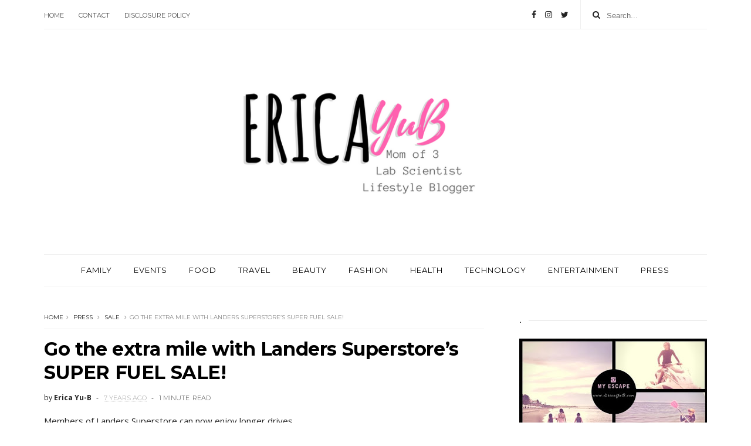

--- FILE ---
content_type: text/html; charset=utf-8
request_url: https://www.google.com/recaptcha/api2/aframe
body_size: 267
content:
<!DOCTYPE HTML><html><head><meta http-equiv="content-type" content="text/html; charset=UTF-8"></head><body><script nonce="IhUVijXyMshgv_PQ7zYRog">/** Anti-fraud and anti-abuse applications only. See google.com/recaptcha */ try{var clients={'sodar':'https://pagead2.googlesyndication.com/pagead/sodar?'};window.addEventListener("message",function(a){try{if(a.source===window.parent){var b=JSON.parse(a.data);var c=clients[b['id']];if(c){var d=document.createElement('img');d.src=c+b['params']+'&rc='+(localStorage.getItem("rc::a")?sessionStorage.getItem("rc::b"):"");window.document.body.appendChild(d);sessionStorage.setItem("rc::e",parseInt(sessionStorage.getItem("rc::e")||0)+1);localStorage.setItem("rc::h",'1768785969689');}}}catch(b){}});window.parent.postMessage("_grecaptcha_ready", "*");}catch(b){}</script></body></html>

--- FILE ---
content_type: text/javascript; charset=UTF-8
request_url: https://www.ericayub.com/feeds/posts/default/-/SALE?alt=json-in-script&max-results=3&callback=jQuery111001273470225765867_1768785965365&_=1768785965366
body_size: 17662
content:
// API callback
jQuery111001273470225765867_1768785965365({"version":"1.0","encoding":"UTF-8","feed":{"xmlns":"http://www.w3.org/2005/Atom","xmlns$openSearch":"http://a9.com/-/spec/opensearchrss/1.0/","xmlns$blogger":"http://schemas.google.com/blogger/2008","xmlns$georss":"http://www.georss.org/georss","xmlns$gd":"http://schemas.google.com/g/2005","xmlns$thr":"http://purl.org/syndication/thread/1.0","id":{"$t":"tag:blogger.com,1999:blog-192760178339358973"},"updated":{"$t":"2026-01-18T16:38:05.230+08:00"},"category":[{"term":"Press"},{"term":"technology"},{"term":"food"},{"term":"events"},{"term":"entertainment"},{"term":"health"},{"term":"event"},{"term":"travel"},{"term":"SM"},{"term":"Shopee"},{"term":"arts and culture"},{"term":"Beauty"},{"term":"press release"},{"term":"family"},{"term":"Fashion"},{"term":"HONOR"},{"term":"Jollibee"},{"term":"beauty and fashion"},{"term":"SAMSUNG"},{"term":"PLDT"},{"term":"kids"},{"term":"movies"},{"term":"realme"},{"term":"Acer"},{"term":"TCL"},{"term":"TikTok"},{"term":"VIVO"},{"term":"Christmas"},{"term":"uniqlo"},{"term":"watsons"},{"term":"PLDT Home"},{"term":"BEKO"},{"term":"Goldilocks"},{"term":"Home Credit"},{"term":"Movie"},{"term":"Tecno"},{"term":"Solaire"},{"term":"Maya"},{"term":"Oppo"},{"term":"Ajinomoto"},{"term":"healthy"},{"term":"RICHMONDE HOTEL"},{"term":"Metrobank"},{"term":"F1 Hotel Manila"},{"term":"Huawei"},{"term":"Lazada"},{"term":"foodpanda"},{"term":"contest"},{"term":"Mother's Day"},{"term":"BDO"},{"term":"Valentines Day"},{"term":"Union Bank"},{"term":"Gcash"},{"term":"Puregold"},{"term":"CoViD19"},{"term":"HOOQ"},{"term":"Lionsgate"},{"term":"Disney"},{"term":"Halloween"},{"term":"airasia"},{"term":"promo"},{"term":"Red Ribbon"},{"term":"AIA"},{"term":"HOTEL"},{"term":"Philam Life"},{"term":"Robinsons"},{"term":"URC"},{"term":"Xtreme"},{"term":"Araneta Center"},{"term":"GRAB"},{"term":"Watsons ph"},{"term":"Education"},{"term":"Filipino food"},{"term":"Health Solutions"},{"term":"LG"},{"term":"RLC"},{"term":"Robinsons Supermarket"},{"term":"Bria Homes"},{"term":"Big Bad Wolf"},{"term":"Coffee"},{"term":"TechLife"},{"term":"advocacy"},{"term":"Ever Bilena"},{"term":"Herbalife Nutrition"},{"term":"Logitech"},{"term":"Shoes"},{"term":"Eastwood Richmonde Hotel"},{"term":"Father's Day"},{"term":"Lalamove"},{"term":"MIDEA"},{"term":"Philam"},{"term":"SALE"},{"term":"Taiwan Excellence"},{"term":"school"},{"term":"AXA"},{"term":"Century Tuna"},{"term":"Enchanted Kingdom"},{"term":"Globe"},{"term":"Ice cream"},{"term":"Mang Inasal"},{"term":"Mom"},{"term":"Novuhair"},{"term":"PRU LIFE UK"},{"term":"Red Bull"},{"term":"solane"},{"term":"sports"},{"term":"Book"},{"term":"Sante"},{"term":"Visa"},{"term":"Baskin Robbins"},{"term":"Cake"},{"term":"Campaign"},{"term":"Cardinal Santos"},{"term":"IKEA"},{"term":"Kojie-San"},{"term":"SM Masinag"},{"term":"Staycation"},{"term":"Toys"},{"term":"Chowking"},{"term":"J\u0026T"},{"term":"Marites Allen"},{"term":"Uratex"},{"term":"WeTV"},{"term":"show"},{"term":"APP"},{"term":"AVIDA"},{"term":"Alfamart"},{"term":"COnverse"},{"term":"Easter"},{"term":"Fun Ranch"},{"term":"Google"},{"term":"Lark"},{"term":"PalawanPay"},{"term":"Royce Hotel And Casino"},{"term":"Skin"},{"term":"Summer"},{"term":"restaurant"},{"term":"BTS"},{"term":"Careline"},{"term":"Diana Stalder"},{"term":"Feng Shui"},{"term":"Jobstreet"},{"term":"Lenovo"},{"term":"Mekeni"},{"term":"Mobile"},{"term":"PUMA"},{"term":"Predator"},{"term":"TOSHIBA"},{"term":"Viu"},{"term":"Wellness"},{"term":"Yummy"},{"term":"books"},{"term":"home and living"},{"term":"kids entertainment"},{"term":"mWell"},{"term":"recipes"},{"term":"tech"},{"term":"Awards"},{"term":"Ballet"},{"term":"Ballet Manila"},{"term":"Cartoon Network"},{"term":"Coca-Cola"},{"term":"GMA"},{"term":"GSK"},{"term":"Greenwich"},{"term":"Hair"},{"term":"Hurom"},{"term":"I love wellness"},{"term":"Jeunesse Anion"},{"term":"MCDO"},{"term":"MEGA sardines"},{"term":"Madiskarte Moms Ph"},{"term":"Marian Rivera"},{"term":"Medicard"},{"term":"PLDT HOME\nMadiskarte Moms"},{"term":"PSBank"},{"term":"Pizza Hut"},{"term":"SM Malls"},{"term":"TV"},{"term":"7-Eleven"},{"term":"Amaia"},{"term":"Calpol"},{"term":"Dishes"},{"term":"Insurance"},{"term":"JAPAN"},{"term":"Juices"},{"term":"Kathryn Bernardo"},{"term":"LAC"},{"term":"MOBILE APP"},{"term":"Milk"},{"term":"NutriAsia"},{"term":"P\u0026G"},{"term":"Pizza"},{"term":"Play"},{"term":"Readers Digest"},{"term":"Robinsons Department Store"},{"term":"Security Bank"},{"term":"Series"},{"term":"Toy Kingdom"},{"term":"Villa Del Conte"},{"term":"Women"},{"term":"YouTube"},{"term":"lysol"},{"term":"Alden Richards"},{"term":"Awardees"},{"term":"Ayala Mall"},{"term":"BIG SALE"},{"term":"BREVILLE"},{"term":"Bingo Plus"},{"term":"Brisitsh School Manila"},{"term":"Car"},{"term":"Cellphone"},{"term":"Converse Philippines"},{"term":"Drinks"},{"term":"Easter Events"},{"term":"Edamama"},{"term":"Essilor"},{"term":"Food festival"},{"term":"Greenhills"},{"term":"Halloween costume"},{"term":"Juicer"},{"term":"Lactum 3+"},{"term":"Nadine Lustre"},{"term":"Oishi"},{"term":"Okada"},{"term":"Piolo Pascual"},{"term":"REX"},{"term":"SB19"},{"term":"SKin Care"},{"term":"SM City Masinag"},{"term":"Schools"},{"term":"Shell"},{"term":"Smart"},{"term":"TV show"},{"term":"blogger mail"},{"term":"brittany"},{"term":"iFlix"},{"term":"juicing"},{"term":"7-Eeleven"},{"term":"Alex Gonzaga"},{"term":"Avon"},{"term":"Baby"},{"term":"Breeze"},{"term":"Cartoons"},{"term":"Casio"},{"term":"Cebuana Lhuillier"},{"term":"Chocolates"},{"term":"Citi"},{"term":"Devant"},{"term":"Electrolux"},{"term":"Fast Food"},{"term":"Filipino"},{"term":"Halloween party"},{"term":"Healing"},{"term":"Healthy skin"},{"term":"Hisense"},{"term":"Honda"},{"term":"Igloo"},{"term":"Kenny Rogers"},{"term":"Korean"},{"term":"Licealiz"},{"term":"Luminisce"},{"term":"MCDO Philippines"},{"term":"Mapua"},{"term":"Mcdonald's"},{"term":"Miniso"},{"term":"Mocasa"},{"term":"New"},{"term":"PROMATE"},{"term":"PayMaya"},{"term":"Personal Collection"},{"term":"Politics"},{"term":"Prime Video"},{"term":"RCBC"},{"term":"Relex"},{"term":"SLOW JUICER"},{"term":"SM ACCESSORIES"},{"term":"SPOTIFY"},{"term":"Shopping"},{"term":"Sony"},{"term":"UNilever"},{"term":"VIvo V11"},{"term":"Vivo V5s"},{"term":"Xiaomi"},{"term":"drink"},{"term":"funrun"},{"term":"music"},{"term":"shows"},{"term":"Asus"},{"term":"BlueWater Day Spa"},{"term":"Cafe"},{"term":"Caltex"},{"term":"Century Superbods"},{"term":"Cetaphil"},{"term":"Chinese New Year"},{"term":"Colgate"},{"term":"Cook Magazine"},{"term":"Cream Silk"},{"term":"Crocs"},{"term":"DHL"},{"term":"DISCOUNTS"},{"term":"Dad"},{"term":"Daniel Padilla"},{"term":"Dogs"},{"term":"Doogee"},{"term":"Easter egg Hunt"},{"term":"Eye Wear"},{"term":"Family Fun"},{"term":"FedEx"},{"term":"Films"},{"term":"GShock"},{"term":"Getaway"},{"term":"Ginebra"},{"term":"Golden Haven"},{"term":"Great Taste"},{"term":"James Reid"},{"term":"Jollibee Kids Meal"},{"term":"Julie's Bakeshop"},{"term":"L.A.C"},{"term":"LBC"},{"term":"Levi's"},{"term":"Maine Mendoza"},{"term":"New Year"},{"term":"Omron"},{"term":"Palo Alto Networks"},{"term":"Pancake House"},{"term":"SALE ALERT"},{"term":"SM Cinema"},{"term":"SM City"},{"term":"SM Supermalls"},{"term":"Sarah Geronimo"},{"term":"Skincare"},{"term":"Skinwhite"},{"term":"Smartphones"},{"term":"SunLife"},{"term":"VIVO V5 Plus"},{"term":"Voting"},{"term":"Wellness Caravan"},{"term":"Wellness Festival"},{"term":"Win"},{"term":"medicine"},{"term":"snacks"},{"term":"wine"},{"term":"7-Election"},{"term":"BINI"},{"term":"BSM"},{"term":"BUM"},{"term":"Bags"},{"term":"Barbie"},{"term":"CITI Card"},{"term":"Challenge"},{"term":"Cleanser"},{"term":"Clorox"},{"term":"Close Up"},{"term":"Coke"},{"term":"Cook"},{"term":"DQ"},{"term":"Dairy Queen"},{"term":"Del Monte Foods"},{"term":"Doña Elena Olive Oil"},{"term":"Emirates"},{"term":"Erceflora"},{"term":"FREE"},{"term":"Feminine Wash"},{"term":"GAOC"},{"term":"Game"},{"term":"Gatorade"},{"term":"GrabTaxi"},{"term":"Grocery"},{"term":"Grohe"},{"term":"HP"},{"term":"Hair Care"},{"term":"Holyweek"},{"term":"Ipanema"},{"term":"JaDine"},{"term":"Jack'nJill"},{"term":"John LLoyd"},{"term":"Julie Anne San Jose"},{"term":"Kumu"},{"term":"Life Insurance"},{"term":"MR.DIY"},{"term":"Maxicare"},{"term":"McJim"},{"term":"Mega Prime"},{"term":"Mercato"},{"term":"Motorcycles"},{"term":"NBA"},{"term":"OISHIOWOW"},{"term":"Oishiph"},{"term":"Online shopping"},{"term":"Pets"},{"term":"Pluxee"},{"term":"Presidential Candidate"},{"term":"Promil"},{"term":"Route To Wellness"},{"term":"SM FASHION"},{"term":"TOYCON"},{"term":"TV5"},{"term":"TacoBell"},{"term":"Technomarine"},{"term":"Tenya"},{"term":"Toothpaste"},{"term":"UFC"},{"term":"babies"},{"term":"cinema"},{"term":"clothes"},{"term":"footwear"},{"term":"happee"},{"term":"jolly cow"},{"term":"parisian"},{"term":"students"},{"term":"television"},{"term":"trendy clothes"},{"term":"vitamins"},{"term":"vivo v9"},{"term":"yoboo"},{"term":"APOHs"},{"term":"Abbott"},{"term":"Aice"},{"term":"Airline"},{"term":"AlDub"},{"term":"Animals"},{"term":"Ascof Lagundi"},{"term":"Asvel"},{"term":"BPI"},{"term":"Baguio"},{"term":"Bank"},{"term":"Barbie Philippines"},{"term":"Bea Alonzo"},{"term":"Berocca"},{"term":"Birch Tree"},{"term":"Boracay"},{"term":"Bounty Fresh"},{"term":"Cake decorators"},{"term":"Canon"},{"term":"Celeteque"},{"term":"Child"},{"term":"Chuck Taylor"},{"term":"Cignal TV"},{"term":"Cobra"},{"term":"Competition"},{"term":"Conti's"},{"term":"Cook Magazine Holiday Bash"},{"term":"CordLife"},{"term":"Cranberry"},{"term":"DC Legends of Tomorrow"},{"term":"Eyes"},{"term":"FOOD FEST"},{"term":"FWD"},{"term":"Feet"},{"term":"Festival"},{"term":"Financial report"},{"term":"Flawless"},{"term":"Fruit"},{"term":"Fujifilm"},{"term":"GOYA"},{"term":"Gardenia"},{"term":"Get Go"},{"term":"Gift"},{"term":"Golden Fiesta"},{"term":"Hallmark"},{"term":"Hamilo Coast"},{"term":"Hello Glow"},{"term":"Home"},{"term":"Hygienix"},{"term":"Infinix"},{"term":"Iphone"},{"term":"Japanese"},{"term":"JuanHand"},{"term":"KathNiel"},{"term":"Kidzania Manila"},{"term":"Kim Chiu"},{"term":"King Sue"},{"term":"Knorr"},{"term":"Korean Makeup"},{"term":"Laundry"},{"term":"Lenten Season"},{"term":"Lifebuoy"},{"term":"Makeup"},{"term":"Malayan Colleges"},{"term":"Malls"},{"term":"Max's"},{"term":"Maxi-Peel"},{"term":"Maynilad"},{"term":"McCormick"},{"term":"Mentholatum LipCare"},{"term":"Meralco"},{"term":"Milo"},{"term":"Mind Museum"},{"term":"Miss Esthe"},{"term":"Miss Universe"},{"term":"Mobile Phones"},{"term":"Mommy Mundo"},{"term":"Montessori"},{"term":"Mother"},{"term":"MyPharma"},{"term":"NESTLE"},{"term":"Nips"},{"term":"Oktoberfest"},{"term":"Ortigas Malls"},{"term":"Outdoors"},{"term":"Panasonic"},{"term":"Party"},{"term":"Pepsi"},{"term":"Peri Peri"},{"term":"President"},{"term":"Product review"},{"term":"Rebisco"},{"term":"Recipe"},{"term":"Red Cross"},{"term":"Rhea Generics"},{"term":"Robinsons Selections"},{"term":"Rosy Peel"},{"term":"Royal Canin"},{"term":"SLEEP"},{"term":"SM Angono"},{"term":"SM Cares"},{"term":"Sandals"},{"term":"Sanitary pads"},{"term":"Seiko"},{"term":"Shakey's"},{"term":"Sharp"},{"term":"Singlife"},{"term":"Skechers"},{"term":"Sneakers"},{"term":"TALA"},{"term":"TNT"},{"term":"Taiwan"},{"term":"Taylor Swift"},{"term":"Trusted Brands 2016"},{"term":"Under Armor"},{"term":"Unilab"},{"term":"Universal Robina"},{"term":"Vehicles"},{"term":"Vista Land"},{"term":"Vitamin C"},{"term":"Vivo X21"},{"term":"Warner"},{"term":"WarnerTV"},{"term":"Whisper"},{"term":"Whitening"},{"term":"Winners"},{"term":"World Vision"},{"term":"Wow Fiesta"},{"term":"Zen Rooms"},{"term":"cooking"},{"term":"donuts"},{"term":"games"},{"term":"giveaway"},{"term":"meals"},{"term":"prizes"},{"term":"sun life"},{"term":"tour"},{"term":"washing machine"},{"term":"#ILikeQC"},{"term":"#QCBlogventure"},{"term":"#QCROCKS75"},{"term":"2016"},{"term":"ANGRY BIRDS"},{"term":"Adobo movement"},{"term":"Agora"},{"term":"Akaso"},{"term":"Alaska"},{"term":"Alaxan"},{"term":"Allianz"},{"term":"Althea"},{"term":"Althea Korea"},{"term":"American Idol"},{"term":"Angkas"},{"term":"Anlene"},{"term":"Anna and Elsa"},{"term":"Artists"},{"term":"Ascott"},{"term":"Azalea Boracay"},{"term":"BDJ"},{"term":"BGC"},{"term":"Bambu"},{"term":"BareNbliss"},{"term":"Baseus"},{"term":"Basketball"},{"term":"Batangas"},{"term":"BayView"},{"term":"Bayad"},{"term":"Being A MOm"},{"term":"Best Value Factory"},{"term":"Biogesic"},{"term":"Bo's Coffee"},{"term":"Book and Borders Cafe"},{"term":"Bookshelf PH"},{"term":"Brother Philippines"},{"term":"Burger"},{"term":"Burger McDo"},{"term":"BurgerKing"},{"term":"CHICKEN"},{"term":"CITI Credit Card"},{"term":"CUPDATES"},{"term":"Calbee"},{"term":"Camera"},{"term":"Canva"},{"term":"Carlos Yulo"},{"term":"Carmudi"},{"term":"Carousell"},{"term":"Cartoon"},{"term":"Cebu Pacific"},{"term":"Celebrities"},{"term":"Cerelac"},{"term":"Cervical Cancer"},{"term":"Cheese"},{"term":"Cherry Mobile"},{"term":"ChinaBank"},{"term":"Coffee Lab"},{"term":"Cohen"},{"term":"Conlins"},{"term":"Conlins Coffee"},{"term":"Cream-O"},{"term":"Credit Card"},{"term":"Crizal Eyezen"},{"term":"Cupcakes"},{"term":"DC"},{"term":"DENGUE"},{"term":"DIsaster"},{"term":"DOVE"},{"term":"Dalandan"},{"term":"Decathlon"},{"term":"Defensil"},{"term":"Destination"},{"term":"Digiplus"},{"term":"Digital Walker"},{"term":"Disney On Ice"},{"term":"Disney show"},{"term":"Domex"},{"term":"Domino's"},{"term":"Drama"},{"term":"Emborg"},{"term":"Estancia"},{"term":"FEU"},{"term":"FOODTRIP"},{"term":"FOREVER 21"},{"term":"FREE TRAVEL"},{"term":"Facial"},{"term":"Feminine"},{"term":"Fort"},{"term":"Frozen"},{"term":"Fruits"},{"term":"Fusion"},{"term":"Fuwa Fuwa"},{"term":"GEN"},{"term":"GIORDANO"},{"term":"Garnier"},{"term":"Gas"},{"term":"Generika"},{"term":"Gifts"},{"term":"Great Image"},{"term":"Grendha"},{"term":"Gringo Honasan"},{"term":"Guess"},{"term":"Guinness"},{"term":"HANGOUT"},{"term":"HAPPY MEAL"},{"term":"HOOQ HANGOUTS"},{"term":"HOPE CHRISTIAN HIGH SCHOOL"},{"term":"HelloKitty"},{"term":"Herbal Essences"},{"term":"HonestBee"},{"term":"Hotel SOGO"},{"term":"Housing"},{"term":"Hyun Bin"},{"term":"Indoor Play"},{"term":"Instax"},{"term":"Island Cove and Leisure Park"},{"term":"Jeans"},{"term":"Jericho Rosales"},{"term":"Jolly Heart Mate"},{"term":"Jump Yard"},{"term":"Jump Yard Ph"},{"term":"Kidzania"},{"term":"Korea"},{"term":"Korean Pizza"},{"term":"Krispy Kreme"},{"term":"Labubu"},{"term":"Landers"},{"term":"Laptop"},{"term":"LazerMaxx"},{"term":"Lee MIn Ho"},{"term":"Leni Robredo"},{"term":"Lily's"},{"term":"Liza Soberano"},{"term":"Locally"},{"term":"Lotion"},{"term":"Lumina"},{"term":"MMFF"},{"term":"Maggi"},{"term":"Make Your Summer"},{"term":"Manulife"},{"term":"Marawi"},{"term":"March"},{"term":"Massage"},{"term":"MasterCard"},{"term":"Max's Restaurant"},{"term":"May"},{"term":"Megamall"},{"term":"Men's"},{"term":"Men's Fashion"},{"term":"Mentos"},{"term":"Mighty Mom"},{"term":"Mike Enriquez"},{"term":"Mister Donut"},{"term":"Motherhood"},{"term":"Mountain Dew"},{"term":"Mr Hat Gulaman"},{"term":"Mr Pizza"},{"term":"Museums"},{"term":"Myrtle Sarrosa"},{"term":"Napkin"},{"term":"Netflix"},{"term":"Nido"},{"term":"Nokia"},{"term":"Nutrition"},{"term":"OLAY"},{"term":"OhMyHome"},{"term":"Oishisnacktacular2016"},{"term":"Online Game"},{"term":"Oral B"},{"term":"PAL"},{"term":"PIA WURTZBACH"},{"term":"Pampers"},{"term":"Pantene"},{"term":"Paymongo"},{"term":"Phoenix"},{"term":"Physiogel"},{"term":"Piattos"},{"term":"Pine-Sol"},{"term":"Pinoy and Proud"},{"term":"Place"},{"term":"Pocky"},{"term":"Popeyes"},{"term":"Priva"},{"term":"Quaker Oats"},{"term":"Quezon City"},{"term":"Quipper"},{"term":"Racks"},{"term":"Rapoo"},{"term":"Real Me"},{"term":"Review"},{"term":"Ride"},{"term":"Rider"},{"term":"Run"},{"term":"SEA GAMES"},{"term":"SKG"},{"term":"SM Beauty"},{"term":"SM CEnter ANgono"},{"term":"SM Woman"},{"term":"SONGs"},{"term":"Safeguard"},{"term":"Salon"},{"term":"Santa Claus"},{"term":"Shopwise"},{"term":"Singapore"},{"term":"Smart Steps"},{"term":"Soap"},{"term":"Spa"},{"term":"Stephen Curry"},{"term":"Summer Events"},{"term":"Super8"},{"term":"Superbods"},{"term":"Supergirl"},{"term":"Surplus"},{"term":"SvelT’i"},{"term":"Swimming Pool"},{"term":"Switch and Save"},{"term":"Tagaytay"},{"term":"Tang"},{"term":"The Bistro Group"},{"term":"The Daily Beans"},{"term":"Theater"},{"term":"Toby's"},{"term":"Tokyo Tokyo"},{"term":"Toni Gonzaga"},{"term":"Toonami"},{"term":"Turner"},{"term":"UAAP"},{"term":"UGreen"},{"term":"Unicef"},{"term":"University"},{"term":"VIA VENETTO"},{"term":"Vacation"},{"term":"Vegetables"},{"term":"Ventura Foods"},{"term":"Viber"},{"term":"Vicks"},{"term":"Video"},{"term":"VinFast"},{"term":"Virtus"},{"term":"VivoX21"},{"term":"Voltme"},{"term":"WISH 1075"},{"term":"Weddings"},{"term":"Women's Month"},{"term":"World Citi Med"},{"term":"Yo-Kai Watch"},{"term":"asthma"},{"term":"bakeshop"},{"term":"baking"},{"term":"beach"},{"term":"bed"},{"term":"book launching"},{"term":"cause"},{"term":"celebration"},{"term":"clothing"},{"term":"coffee Shop"},{"term":"college"},{"term":"election"},{"term":"expert mom"},{"term":"fun"},{"term":"gadgets"},{"term":"history"},{"term":"iStudio PH"},{"term":"lenten"},{"term":"medication"},{"term":"milktea"},{"term":"oral health"},{"term":"pH Care"},{"term":"sm store"},{"term":"transportation"},{"term":"vaccine"},{"term":"#BestBeginsNow"},{"term":"#ConversePHx65MissUniverse"},{"term":"#ConversePHxConsProLeather"},{"term":"#QC75"},{"term":"#QuezonCity"},{"term":"10.10"},{"term":"1Export"},{"term":"2015"},{"term":"2018"},{"term":"50 Shades"},{"term":"80 QUEENS"},{"term":"AQUARIA WATER PARK"},{"term":"ASIA"},{"term":"ASIAN"},{"term":"AUB"},{"term":"AUB Credit Card"},{"term":"Action"},{"term":"Action Against Hunger"},{"term":"Actor"},{"term":"Actors"},{"term":"Actress"},{"term":"Adobo"},{"term":"Adult Play"},{"term":"Adventure Time Art fair"},{"term":"AeD"},{"term":"Aging"},{"term":"Airbnb"},{"term":"Alert"},{"term":"Allura"},{"term":"Amachan"},{"term":"Amazing Race"},{"term":"Amazon"},{"term":"Ambrolex"},{"term":"American Standard"},{"term":"Anne Curtis"},{"term":"Anniversary"},{"term":"Antipolo"},{"term":"Aoc"},{"term":"Apink"},{"term":"Apparel"},{"term":"Aquafina"},{"term":"Arrow"},{"term":"Asian Parent"},{"term":"Asian Secrets"},{"term":"Asthamlaya"},{"term":"Athena"},{"term":"Auction"},{"term":"Aukey"},{"term":"Australia"},{"term":"Autism"},{"term":"Auto loan"},{"term":"Avara"},{"term":"Avida Prime"},{"term":"Avida Towers"},{"term":"Axgon"},{"term":"BAKE"},{"term":"BAR"},{"term":"BATA"},{"term":"BBQ Chicken"},{"term":"BEST KARE_KARE"},{"term":"BESTOPOTATO"},{"term":"BEVI"},{"term":"BHS"},{"term":"BIGO"},{"term":"BIOESSENCE"},{"term":"BLK 513"},{"term":"BLOGCON"},{"term":"BPO"},{"term":"BT21"},{"term":"BUFFET"},{"term":"BWDS"},{"term":"Baby Food"},{"term":"Back Pains"},{"term":"Baker"},{"term":"Baking Tools"},{"term":"Banila"},{"term":"Banila Co."},{"term":"Bank. Freebies"},{"term":"Banking"},{"term":"Bare Essentials"},{"term":"Barley"},{"term":"Barlico"},{"term":"Bato"},{"term":"BayaniPay"},{"term":"BeWell"},{"term":"Beach Hut"},{"term":"Beautycon"},{"term":"Bebe Rexha"},{"term":"BeepBeep"},{"term":"Bellysima"},{"term":"Bench"},{"term":"Bern Baguio"},{"term":"Betadine Fresh BLiss"},{"term":"Beverage"},{"term":"Beware"},{"term":"Beyond The Box"},{"term":"Bicol"},{"term":"Bigo Live"},{"term":"BillEase"},{"term":"Bioessence Professional Product"},{"term":"Biotin"},{"term":"Birthday Caravan"},{"term":"Birthdays"},{"term":"Biscuit Run"},{"term":"BlackPink"},{"term":"Blue Water Day Spa"},{"term":"Blulane Hotel Manila"},{"term":"Body"},{"term":"Body Contour"},{"term":"BodyWash"},{"term":"Bonakid"},{"term":"Bonchon"},{"term":"Bonifacio High Street"},{"term":"Bosch"},{"term":"Bossjob"},{"term":"Bowling"},{"term":"Brankas"},{"term":"Breast Surgery"},{"term":"Brother"},{"term":"Brownies Unlimited"},{"term":"Buddy Run"},{"term":"Bumper to Bumper"},{"term":"Business"},{"term":"Butter Butler"},{"term":"C2"},{"term":"CC Cream"},{"term":"CHILL BAR"},{"term":"CHicekn MCMCMCDO"},{"term":"COCKTAILS"},{"term":"COOKWARE"},{"term":"COPD"},{"term":"CPR"},{"term":"Calamity"},{"term":"Calatagan"},{"term":"Calyxta"},{"term":"Canadian"},{"term":"Canola OIl"},{"term":"Cantonese"},{"term":"Captain Hero"},{"term":"Car Show"},{"term":"Cardiac Arrest"},{"term":"CareDivas"},{"term":"Cars"},{"term":"Catering"},{"term":"Catriona Gray"},{"term":"Cavite"},{"term":"Cazuela"},{"term":"Ceelin"},{"term":"Century Superbods Nation 2016"},{"term":"CermoBeautiful"},{"term":"Cheetos Quesadilla"},{"term":"Chicken Love"},{"term":"Chili's"},{"term":"Chinese cuisine"},{"term":"Chinese food"},{"term":"Chiropractic"},{"term":"Chocolate"},{"term":"Choi Garden"},{"term":"Chooey"},{"term":"Chot Reyes"},{"term":"ChristMasaya"},{"term":"Christian Bautista"},{"term":"Chupa Chups"},{"term":"Cinapanalo"},{"term":"Citadines"},{"term":"Classical"},{"term":"Clear"},{"term":"Cleene"},{"term":"Clinics"},{"term":"Clio"},{"term":"Cloud 9"},{"term":"Coach Pia"},{"term":"Cockroach"},{"term":"Cockroach-Bait"},{"term":"Coco Tea"},{"term":"Cocomelon"},{"term":"Coconut"},{"term":"Colds"},{"term":"Coleen Garcia"},{"term":"Cologne"},{"term":"Colourette Cosmetics"},{"term":"Comedy"},{"term":"Concert"},{"term":"Conditioner"},{"term":"Condo"},{"term":"Contratubex"},{"term":"Converge"},{"term":"Converse Chuck Taylor All Star II Craft Leather"},{"term":"Converse x Inquirer Face-Off OOTD 2017"},{"term":"Corporation"},{"term":"Costa Coffee"},{"term":"Cough"},{"term":"Country Bankers"},{"term":"Courageous Caitie"},{"term":"Cream Silk Transformations"},{"term":"CreamOFlixFest"},{"term":"Creamsilk"},{"term":"Creba"},{"term":"Culinary"},{"term":"Céleteque Dermo"},{"term":"D'Originals"},{"term":"D5 Studio"},{"term":"DOVE Deo"},{"term":"DOVE Go Shave"},{"term":"DOnate"},{"term":"DTI"},{"term":"Danarra"},{"term":"Darigold"},{"term":"Decors"},{"term":"Dehydration"},{"term":"Denim"},{"term":"Dermatologist"},{"term":"Designs"},{"term":"Desktop"},{"term":"Destined To Be Yours"},{"term":"Detergent Soap"},{"term":"Dinner"},{"term":"Dino Play"},{"term":"Director's Club"},{"term":"Disney Channel"},{"term":"District Twenty One"},{"term":"Domex Philippines"},{"term":"Doublemint"},{"term":"Doughnuts"},{"term":"Down Trucker"},{"term":"Downy"},{"term":"Dunlopillo"},{"term":"Dunlopillo Philippines"},{"term":"ENERGEN"},{"term":"ENRIQUE GIL"},{"term":"EON"},{"term":"EQ"},{"term":"Earth Hour"},{"term":"EastWest"},{"term":"Eastwood"},{"term":"Eat"},{"term":"Eczema"},{"term":"Eden Cheese"},{"term":"Eggs"},{"term":"Ejercito"},{"term":"Eli Roth"},{"term":"Elica"},{"term":"Enchanteur Paris"},{"term":"Enervon"},{"term":"Entravision"},{"term":"Eureka"},{"term":"Exfoliant"},{"term":"Eye Mo"},{"term":"EyeMo"},{"term":"FINDING NEMO"},{"term":"FIglia"},{"term":"FM"},{"term":"FODDIE"},{"term":"FRIDAY BUFFET DINNER"},{"term":"FUCIDIN"},{"term":"Fandom"},{"term":"Festive"},{"term":"Fifa"},{"term":"Fila"},{"term":"Filinvest"},{"term":"Filipina"},{"term":"Filipinos"},{"term":"Finn"},{"term":"FireFly"},{"term":"First Post"},{"term":"Fishermall"},{"term":"Fit \u0026 Fun"},{"term":"Flatiron"},{"term":"Flourish Pilipinas 3"},{"term":"Flying trapeze"},{"term":"Food Review"},{"term":"Food Truck"},{"term":"Foot"},{"term":"Four Hand Massage"},{"term":"Fragrance"},{"term":"Franchisees"},{"term":"Franzia"},{"term":"Frappuccino"},{"term":"Freebies"},{"term":"French Fries"},{"term":"Fresh Confidence"},{"term":"Freshtival"},{"term":"Fried Chicken"},{"term":"Fruitas"},{"term":"GERPHIL FLORES"},{"term":"GLADE"},{"term":"GNC"},{"term":"GRABJEEP"},{"term":"GRWM"},{"term":"GULP"},{"term":"GYNEPRO"},{"term":"Galinco"},{"term":"Garmin"},{"term":"Gary V"},{"term":"Gasoline"},{"term":"Gazini Ganados"},{"term":"Gelatofix"},{"term":"Gen s"},{"term":"Gerald Anderson"},{"term":"Gerry's"},{"term":"Gerry's Grill"},{"term":"Gift Packs"},{"term":"Gigacover"},{"term":"Gilas Pilipinas"},{"term":"Giulia"},{"term":"Glasses"},{"term":"Glico"},{"term":"Glutathione"},{"term":"Go Gizmo Fair"},{"term":"Gogo Xpress"},{"term":"Golden Globes"},{"term":"Goo Goo Dolls"},{"term":"GoodDay"},{"term":"GoodYear"},{"term":"Goodah"},{"term":"Gourdo's"},{"term":"GrabHeli"},{"term":"GrabMart"},{"term":"GrabShare"},{"term":"Green Inferno"},{"term":"Griffin's"},{"term":"Gringo"},{"term":"HBDMAXS"},{"term":"HBO GO"},{"term":"HOPE"},{"term":"HOTEL QUICKLY"},{"term":"HYPE"},{"term":"Hada Labo"},{"term":"Haier"},{"term":"Hair Color"},{"term":"Hair Philosophie by Jing Monis"},{"term":"Haiyan"},{"term":"HapPINAS"},{"term":"Hapee"},{"term":"Happy Birthday HOOQ"},{"term":"Harry Potter"},{"term":"Havas"},{"term":"Healthy Options"},{"term":"Hear attack"},{"term":"Heart"},{"term":"Heart Evangelista"},{"term":"Heaven Paralejo"},{"term":"Helicopter"},{"term":"Helix-D"},{"term":"Helo LX"},{"term":"Help"},{"term":"Herbal Essence"},{"term":"Heritage Walk"},{"term":"High score"},{"term":"Hizon's"},{"term":"Holiday"},{"term":"Holiday Bash"},{"term":"Honda ph"},{"term":"Honey"},{"term":"Hooq Time Anytime"},{"term":"Hotspot"},{"term":"HoyoFest"},{"term":"Hyundai Home"},{"term":"ICDC"},{"term":"IELTS"},{"term":"ILoveBHS"},{"term":"IMAX"},{"term":"IVE"},{"term":"Ian Veneracion"},{"term":"Independence Day"},{"term":"Indie Films"},{"term":"Intellicare"},{"term":"Intimate wash"},{"term":"IonAir"},{"term":"Ipanema With Starck"},{"term":"Isaribi"},{"term":"Iskaparate"},{"term":"Ivan Man Dy"},{"term":"J.CO"},{"term":"JODI STA MARIA"},{"term":"JOLLY SPAGHETTI"},{"term":"JOY"},{"term":"JULY"},{"term":"Jack TV"},{"term":"Jacket"},{"term":"Jackie Chan"},{"term":"Jake"},{"term":"January"},{"term":"Jergens"},{"term":"Johnsons"},{"term":"Jollitown"},{"term":"JoshLia"},{"term":"Joshua Garcia"},{"term":"Justine Bieber"},{"term":"KARE_KARE"},{"term":"KIX"},{"term":"KWELL"},{"term":"Kakao Talk"},{"term":"Kano Luvs Pinay"},{"term":"Kapuso"},{"term":"Ken Chan"},{"term":"Keto"},{"term":"Kevler"},{"term":"Kidzania. Kids"},{"term":"Kim Jones"},{"term":"Kim King's Kitchen"},{"term":"Kim Seon-Ho"},{"term":"Kingsford Hotel Manila"},{"term":"Klook"},{"term":"Kohl Industries"},{"term":"KungFu Panda3"},{"term":"LAS VEGAS"},{"term":"LAY's"},{"term":"LEGO"},{"term":"LIFEWEAR"},{"term":"LIST"},{"term":"LOVE SONGS"},{"term":"LOve"},{"term":"LRA"},{"term":"LTO"},{"term":"LUX"},{"term":"Laifen"},{"term":"Laneige"},{"term":"Langka"},{"term":"Langnese"},{"term":"Langnese Honey"},{"term":"Laser Tag"},{"term":"Laser Tag Arena"},{"term":"Launching"},{"term":"Lawin. Typhoon"},{"term":"Lawson"},{"term":"Leisure Wear"},{"term":"Les Miserables"},{"term":"Lethal Weapon"},{"term":"Life"},{"term":"Linen"},{"term":"Lion Guard"},{"term":"Lion King"},{"term":"Lipstick"},{"term":"Loan"},{"term":"Locad"},{"term":"Lodging"},{"term":"Loreal"},{"term":"Lush"},{"term":"Lutong Nanay"},{"term":"MASFLEX"},{"term":"MATSTONE"},{"term":"MMK"},{"term":"MOM Bod"},{"term":"MOSP"},{"term":"MPBL"},{"term":"MTV"},{"term":"MTV Music Evolution Manila 2016"},{"term":"Macao Imperial Tea"},{"term":"Mad Dogs"},{"term":"Magic"},{"term":"Magic Crackers"},{"term":"Magnolia"},{"term":"Makati Meditation"},{"term":"Make Good CHoices"},{"term":"Make Me Blush"},{"term":"Makuku"},{"term":"Mangosteen"},{"term":"Manuel Quezon"},{"term":"Market Basket Alabang"},{"term":"Massages"},{"term":"Maternity"},{"term":"Maxime"},{"term":"MayMay"},{"term":"Maybelline"},{"term":"McAsia Mart"},{"term":"McLisse"},{"term":"Mckinley Hill"},{"term":"Mead Johnson"},{"term":"Meditation"},{"term":"Meet and Greet"},{"term":"Megan"},{"term":"Megaworld"},{"term":"Mercury Drug"},{"term":"Mestiza"},{"term":"Metamucil"},{"term":"Meteor garden"},{"term":"MetroMart"},{"term":"Mia Maison"},{"term":"Midas Hotel And Casino"},{"term":"Minions"},{"term":"Ministop"},{"term":"Minola"},{"term":"Mobile Internet"},{"term":"Modern Shang"},{"term":"Mom and Baby Expo 2017"},{"term":"Monet \u0026 Friends"},{"term":"Money Match"},{"term":"Morellato"},{"term":"Mother's Best"},{"term":"Move It"},{"term":"Musical"},{"term":"Must Haves"},{"term":"My Phone"},{"term":"My Pocket Doctor"},{"term":"My Pope PH"},{"term":"MyDiamond"},{"term":"NXLED"},{"term":"Nail Salon"},{"term":"Nail Spa"},{"term":"Nancy Lumen"},{"term":"National Cake Day"},{"term":"Natucair"},{"term":"Natureland"},{"term":"Neozep"},{"term":"Nestea"},{"term":"New Balance"},{"term":"NewJeans"},{"term":"Newseum"},{"term":"Nido 3+"},{"term":"Nikki Gil"},{"term":"Nippon Paint"},{"term":"Nissin"},{"term":"Nivea"},{"term":"Noodles"},{"term":"North"},{"term":"Nova"},{"term":"NuEssence"},{"term":"Nutella"},{"term":"Nutri10Plus"},{"term":"OA Bloggers in Bicol"},{"term":"OCTOBER"},{"term":"OFW"},{"term":"OISHI Great Lakes"},{"term":"OPM"},{"term":"OPPO F3"},{"term":"ORLY"},{"term":"Oakley"},{"term":"Oakley Freedom Train"},{"term":"Oatside"},{"term":"Old Manila"},{"term":"Old Orchard"},{"term":"Olympics"},{"term":"One Star x Golf Le Fleur"},{"term":"One True Pair"},{"term":"OneCore"},{"term":"OnePlus"},{"term":"Online Car Registration"},{"term":"Open Chat"},{"term":"Orange Magazine TV"},{"term":"Otterbox"},{"term":"Ozone Therapy"},{"term":"PC Collection"},{"term":"PLDT HOME TVC"},{"term":"POP UP Store"},{"term":"PORKSAVOR"},{"term":"PRESS PLAY"},{"term":"Pampering"},{"term":"PandaMart"},{"term":"Paolo Avelino"},{"term":"Paracetamol"},{"term":"Parade"},{"term":"Paris Baguette"},{"term":"Pasko"},{"term":"Paul Immigrations Reviews"},{"term":"Pearl Coix"},{"term":"Pediasure"},{"term":"Perfume"},{"term":"Perla"},{"term":"Pet"},{"term":"PhilJets"},{"term":"Philippines"},{"term":"Philippines Property Awards"},{"term":"Philips"},{"term":"PickARoo"},{"term":"Pigeon"},{"term":"Pilmico"},{"term":"Pinasaya 2017"},{"term":"Pineapple"},{"term":"Pinoy"},{"term":"Pizza Party"},{"term":"Places"},{"term":"PlayCity"},{"term":"Pond's"},{"term":"Power Mac Center"},{"term":"Power Wives"},{"term":"Powerbanks"},{"term":"Preston"},{"term":"Prestone"},{"term":"Pride"},{"term":"Probibears"},{"term":"Product"},{"term":"Progress"},{"term":"Progress PreSchool Gold"},{"term":"Psyllium"},{"term":"Pyromusical"},{"term":"Qantas"},{"term":"Quezon Club"},{"term":"Quickfx"},{"term":"R.O.X"},{"term":"R2R"},{"term":"RED"},{"term":"RICHMONDE CAFE"},{"term":"ROXOUTDOORFESTIVAL2016"},{"term":"Rachelle Ann Go"},{"term":"Radio"},{"term":"Rauch Orange Juice"},{"term":"Ray-Ban"},{"term":"Read"},{"term":"Real Beauty"},{"term":"Real Green"},{"term":"Real Living"},{"term":"Reckitt"},{"term":"Recycling"},{"term":"Redoxon"},{"term":"Resort"},{"term":"Respokare"},{"term":"Restaurant Depot"},{"term":"Res|Toe|Run"},{"term":"Richard Yap"},{"term":"Royalty"},{"term":"Running"},{"term":"SERYE"},{"term":"SM CITY EAST ORTIGAS"},{"term":"SM Cherry Antipolo"},{"term":"SM City Grand Central"},{"term":"SM Home"},{"term":"SM Little Stars"},{"term":"SM Marikina"},{"term":"SMAC"},{"term":"SMART C"},{"term":"SMDC"},{"term":"STARBUCKS"},{"term":"STARBUCKS PHILIPPINES"},{"term":"SUGA"},{"term":"SWITCH TEST"},{"term":"Samgyupsalamat"},{"term":"Sanofi"},{"term":"Sanrio"},{"term":"Scam"},{"term":"Scarvivor"},{"term":"Scholars"},{"term":"Science"},{"term":"Scrap booking"},{"term":"Scratchit"},{"term":"Seasoning Mix"},{"term":"Seattle's Best"},{"term":"Secosana"},{"term":"Secret Recipe"},{"term":"Segunda Mana"},{"term":"Selsun Blue"},{"term":"Sentosa"},{"term":"Sentro1771"},{"term":"September"},{"term":"Serenitea"},{"term":"Serin"},{"term":"Set Meals"},{"term":"Seventeen"},{"term":"Shampoo"},{"term":"Shooting skills"},{"term":"Shop"},{"term":"Shopkins"},{"term":"Sinigang"},{"term":"Sining Filipina"},{"term":"Siomai King"},{"term":"Slimming"},{"term":"Snacktacular"},{"term":"Sniff \u0026 Cuddle"},{"term":"Soaps"},{"term":"Sonrisa Farm"},{"term":"Southstar Drug"},{"term":"Spanish"},{"term":"Spatio"},{"term":"Speakers"},{"term":"Sprite"},{"term":"StarStruck"},{"term":"Stress"},{"term":"Studio Ghibli"},{"term":"Subway"},{"term":"Summer Camp"},{"term":"Sunsets"},{"term":"Superheroes"},{"term":"Sure Tayo"},{"term":"Survey"},{"term":"Swiss Miss"},{"term":"Switcher Surprise"},{"term":"T\u0026J Salon"},{"term":"TEFAL"},{"term":"TGP"},{"term":"Tabi Po"},{"term":"Taklub"},{"term":"Talk"},{"term":"Tasty"},{"term":"Teaching"},{"term":"Team Kramer"},{"term":"Team Sour Cream"},{"term":"Team Super Cheese"},{"term":"Telcos"},{"term":"Tesla"},{"term":"The Flash"},{"term":"The Medical City"},{"term":"The Perfect Pair"},{"term":"The Powerpuff Girls"},{"term":"Tobacco"},{"term":"Tobacco Heating Products"},{"term":"Toms"},{"term":"Top Draw"},{"term":"Top Nail Spa"},{"term":"Total"},{"term":"Total Health Solution"},{"term":"TouchPay"},{"term":"Tough Mama"},{"term":"Toughest Pinoy"},{"term":"Towels"},{"term":"Toy Story"},{"term":"Traditional Kim Chiu"},{"term":"Traffic"},{"term":"Travel Club"},{"term":"Trends"},{"term":"Trenta Guitara"},{"term":"True Stories"},{"term":"Tunay Serye"},{"term":"Tupperware"},{"term":"Tuscany"},{"term":"Tutuban"},{"term":"UP"},{"term":"US Potatoes Philippines"},{"term":"UTI"},{"term":"Ultimate Fandom Challenge"},{"term":"Umbra"},{"term":"Under Armour"},{"term":"Underarms"},{"term":"Unicare"},{"term":"Union Digital"},{"term":"Urbanize"},{"term":"VITA COCO"},{"term":"Vapour"},{"term":"Vaseline Petroleum Jelly"},{"term":"Via Mare"},{"term":"Vice President"},{"term":"Villarica"},{"term":"Viral"},{"term":"Virlix"},{"term":"Vivo V5 Lite"},{"term":"Vivo Y55s"},{"term":"Vivo Y81"},{"term":"W Express"},{"term":"WIFI"},{"term":"WalterMart"},{"term":"Watch"},{"term":"Water"},{"term":"Well-Being"},{"term":"Wellness Moms"},{"term":"Western Union"},{"term":"Wilkins"},{"term":"Winnie Harlow"},{"term":"World Toilet Day"},{"term":"XMEN"},{"term":"XMEN APOCALYPSE"},{"term":"YUMBASSADORS"},{"term":"Yabu"},{"term":"Yassi Pressman"},{"term":"Yellow Cab Pizza"},{"term":"Yilinker"},{"term":"Ylona Garcia"},{"term":"Yolanda"},{"term":"You Can You Will"},{"term":"You can be anything"},{"term":"ZALORA"},{"term":"ZED"},{"term":"ZUMBA"},{"term":"Zaxy"},{"term":"Zen Zest Asia"},{"term":"Zenfone"},{"term":"Zoll"},{"term":"activity"},{"term":"adobomall"},{"term":"adventure"},{"term":"alterbative"},{"term":"animation"},{"term":"artiart"},{"term":"bento"},{"term":"blk Cosmetics"},{"term":"bon AppeTea"},{"term":"bubba gump"},{"term":"cabin zero"},{"term":"caliburger"},{"term":"classrooms"},{"term":"coco martin"},{"term":"collectibles"},{"term":"dance"},{"term":"debit card"},{"term":"devices"},{"term":"doggie fun run"},{"term":"e-STUDIO 2303A"},{"term":"elecom"},{"term":"enfant"},{"term":"ente"},{"term":"entertainmen"},{"term":"entertainmet"},{"term":"eufy"},{"term":"feeding program"},{"term":"fiber"},{"term":"flats"},{"term":"food supplement"},{"term":"foodies"},{"term":"foundation"},{"term":"grabcar"},{"term":"hi 5"},{"term":"hottie"},{"term":"insomnia"},{"term":"interior design"},{"term":"intramuros"},{"term":"invites"},{"term":"itel"},{"term":"ketchup"},{"term":"loqi"},{"term":"media"},{"term":"milanos"},{"term":"ootd"},{"term":"organic"},{"term":"pH Care Naturals"},{"term":"package"},{"term":"pacsafe"},{"term":"pet express"},{"term":"pkg"},{"term":"pumps"},{"term":"race"},{"term":"refrigerator"},{"term":"rewards card"},{"term":"runner"},{"term":"sandwich"},{"term":"scents"},{"term":"sexy"},{"term":"store"},{"term":"thanksgiving Party"},{"term":"toothbrush"},{"term":"truTV"},{"term":"wedges"}],"title":{"type":"text","$t":"Erica YuB"},"subtitle":{"type":"html","$t":"Mom of 3 * Lab Scientist * Lifestyle Blogger"},"link":[{"rel":"http://schemas.google.com/g/2005#feed","type":"application/atom+xml","href":"https:\/\/www.ericayub.com\/feeds\/posts\/default"},{"rel":"self","type":"application/atom+xml","href":"https:\/\/www.blogger.com\/feeds\/192760178339358973\/posts\/default\/-\/SALE?alt=json-in-script\u0026max-results=3"},{"rel":"alternate","type":"text/html","href":"https:\/\/www.ericayub.com\/search\/label\/SALE"},{"rel":"hub","href":"http://pubsubhubbub.appspot.com/"},{"rel":"next","type":"application/atom+xml","href":"https:\/\/www.blogger.com\/feeds\/192760178339358973\/posts\/default\/-\/SALE\/-\/SALE?alt=json-in-script\u0026start-index=4\u0026max-results=3"}],"author":[{"name":{"$t":"Unknown"},"email":{"$t":"noreply@blogger.com"},"gd$image":{"rel":"http://schemas.google.com/g/2005#thumbnail","width":"16","height":"16","src":"https:\/\/img1.blogblog.com\/img\/b16-rounded.gif"}}],"generator":{"version":"7.00","uri":"http://www.blogger.com","$t":"Blogger"},"openSearch$totalResults":{"$t":"16"},"openSearch$startIndex":{"$t":"1"},"openSearch$itemsPerPage":{"$t":"3"},"entry":[{"id":{"$t":"tag:blogger.com,1999:blog-192760178339358973.post-6163481401326156269"},"published":{"$t":"2025-01-03T22:12:00.000+08:00"},"updated":{"$t":"2025-01-03T22:12:06.945+08:00"},"category":[{"scheme":"http://www.blogger.com/atom/ns#","term":"Press"},{"scheme":"http://www.blogger.com/atom/ns#","term":"SALE"},{"scheme":"http://www.blogger.com/atom/ns#","term":"SM"}],"title":{"type":"text","$t":"Shop Big \u0026 Save Big at SM Supermalls' End of Season Sale – Huge Discounts on Fashion, Tech \u0026 Home Essentials!"},"content":{"type":"html","$t":"\u003Cp style=\"text-align: center;\"\u003E\u0026nbsp;\u003Cb\u003EUnbeatable Discounts Await You at SM Supermalls' End of Season Sale – Shop Now Until January 12!\u003Cspan\u003E\u003C\/span\u003E\u003C\/b\u003E\u003C\/p\u003E\u003Ca name='more'\u003E\u003C\/a\u003E\u003Cp\u003E\u003C\/p\u003E\u003Cdiv class=\"separator\" style=\"clear: both; text-align: center;\"\u003E\u003Ca href=\"https:\/\/blogger.googleusercontent.com\/img\/b\/R29vZ2xl\/AVvXsEi0If81GoOR0IpuIbjNy-k1GFChyZP9T5AdAQtkTOJaEJGXfg1YsdSpTlIgGC7TyfwJubwAjON48DXQa_Na6bWMnEGHZoA_hJhRtzOY-aQs_Z5RW_rxtsLozWOL1yhB6ZBEHgf6jkDJN00ohd9W7EodFDWJug_pvcDzPJqrqYrk2Ntw2tXWNnOKfnjI-Q\/s605\/END%20OF%20SEASON%20SALE_KV%202025.jpg\" imageanchor=\"1\" style=\"margin-left: 1em; margin-right: 1em;\"\u003E\u003Cimg border=\"0\" data-original-height=\"605\" data-original-width=\"605\" src=\"https:\/\/blogger.googleusercontent.com\/img\/b\/R29vZ2xl\/AVvXsEi0If81GoOR0IpuIbjNy-k1GFChyZP9T5AdAQtkTOJaEJGXfg1YsdSpTlIgGC7TyfwJubwAjON48DXQa_Na6bWMnEGHZoA_hJhRtzOY-aQs_Z5RW_rxtsLozWOL1yhB6ZBEHgf6jkDJN00ohd9W7EodFDWJug_pvcDzPJqrqYrk2Ntw2tXWNnOKfnjI-Q\/s16000\/END%20OF%20SEASON%20SALE_KV%202025.jpg\" \/\u003E\u003C\/a\u003E\u003C\/div\u003E\u003Cp style=\"text-align: left;\"\u003EGet ready to enjoy the ultimate shopping spree at SM Supermalls' highly anticipated End of Season Sale, happening until January 12! Whether you’re updating your wardrobe, upgrading your gadgets, or refreshing your home, this is the sale you don’t want to miss. With massive discounts across all major categories, SM is your one-stop destination for all your shopping needs.\u003C\/p\u003E\u003Cp\u003E\u003Cbr \/\u003E\u003C\/p\u003E\u003Cp\u003E\u003Cb\u003EFashion Finds at Irresistible Prices\u003C\/b\u003E\u003C\/p\u003E\u003Cp\u003EThis season’s fashion trends are waiting for you at unbeatable prices. Whether you’re searching for chic dresses, versatile sneakers, or trendy accessories, the End of Season Sale has something for everyone. Shop stylish pieces to elevate your wardrobe without breaking the bank, with discounts ranging from 20% to 70% off your favorite brands.\u003C\/p\u003E\u003Cp\u003E\u003Cbr \/\u003E\u003C\/p\u003E\u003Cp\u003E\u003Cb\u003ETech Deals You Can’t Miss\u003C\/b\u003E\u003C\/p\u003E\u003Cp\u003EUpgrade your gadgets with top-of-the-line tech at a fraction of the cost. Whether you're eyeing the latest smartphones, gaming consoles, or essential tech accessories, SM Supermalls has you covered. Don't miss out on these massive savings on the most in-demand gadgets that will keep you ahead of the curve!\u003C\/p\u003E\u003Cp\u003E\u003Cbr \/\u003E\u003C\/p\u003E\u003Cp\u003E\u003Cb\u003ETransform Your Home with Stunning Discounts\u003C\/b\u003E\u003C\/p\u003E\u003Cp\u003EIf you're looking to redesign your living space, now is the perfect time to do it. Take advantage of exclusive deals on furniture, home decor, and cozy home accents, all at prices that will make you rethink your home makeover plans. From statement furniture to modern design touches, create the home of your dreams at a fraction of the cost.\u003C\/p\u003E\u003Cp\u003E\u003Cbr \/\u003E\u003C\/p\u003E\u003Cp\u003E\u003Cb\u003EShop Early \u0026amp; Save Big!\u003C\/b\u003E\u003C\/p\u003E\u003Cp\u003EWith discounts ranging from 20% to 70%, the SM Supermalls End of Season Sale is the perfect opportunity to snag those items you’ve had your eye on. Whether you're shopping for yourself or getting a head start on gifts, there’s no better time to shop than right now. Visit SM City Valenzuela, SM Center Sangandaan, and SM City Grand Central in Caloocan before stocks run out. Hurry—these unbeatable deals won’t last long!\u003C\/p\u003E\u003Cp\u003E\u003Cbr \/\u003E\u003C\/p\u003E\u003Cp\u003E\u003Cb\u003E\u003Cspan style=\"font-size: medium;\"\u003EDon’t Miss Out—Shop Smart \u0026amp; Save Big at SM Supermalls Today!\u003C\/span\u003E\u003C\/b\u003E\u003C\/p\u003E\u003Cp\u003E\u003Cbr \/\u003E\u003C\/p\u003E\u003Cp\u003EHead to your nearest SM mall and make the most of these incredible offers. Turn your shopping into smart savings, and experience a retail therapy session like never before. See you at SM!\u003C\/p\u003E\u003Cdiv class=\"blogger-post-footer\"\u003EThis is a content summary only. Visit my website for full link!\u003C\/div\u003E"},"link":[{"rel":"replies","type":"application/atom+xml","href":"https:\/\/www.ericayub.com\/feeds\/6163481401326156269\/comments\/default","title":"Post Comments"},{"rel":"replies","type":"text/html","href":"https:\/\/www.ericayub.com\/2025\/01\/shop-big-save-big-at-sm-supermalls-end.html#comment-form","title":"0 Comments"},{"rel":"edit","type":"application/atom+xml","href":"https:\/\/www.blogger.com\/feeds\/192760178339358973\/posts\/default\/6163481401326156269"},{"rel":"self","type":"application/atom+xml","href":"https:\/\/www.blogger.com\/feeds\/192760178339358973\/posts\/default\/6163481401326156269"},{"rel":"alternate","type":"text/html","href":"https:\/\/www.ericayub.com\/2025\/01\/shop-big-save-big-at-sm-supermalls-end.html","title":"Shop Big \u0026 Save Big at SM Supermalls' End of Season Sale – Huge Discounts on Fashion, Tech \u0026 Home Essentials!"}],"author":[{"name":{"$t":"Unknown"},"email":{"$t":"noreply@blogger.com"},"gd$image":{"rel":"http://schemas.google.com/g/2005#thumbnail","width":"16","height":"16","src":"https:\/\/img1.blogblog.com\/img\/b16-rounded.gif"}}],"media$thumbnail":{"xmlns$media":"http://search.yahoo.com/mrss/","url":"https:\/\/blogger.googleusercontent.com\/img\/b\/R29vZ2xl\/AVvXsEi0If81GoOR0IpuIbjNy-k1GFChyZP9T5AdAQtkTOJaEJGXfg1YsdSpTlIgGC7TyfwJubwAjON48DXQa_Na6bWMnEGHZoA_hJhRtzOY-aQs_Z5RW_rxtsLozWOL1yhB6ZBEHgf6jkDJN00ohd9W7EodFDWJug_pvcDzPJqrqYrk2Ntw2tXWNnOKfnjI-Q\/s72-c\/END%20OF%20SEASON%20SALE_KV%202025.jpg","height":"72","width":"72"},"thr$total":{"$t":"0"}},{"id":{"$t":"tag:blogger.com,1999:blog-192760178339358973.post-3897113576970709533"},"published":{"$t":"2020-06-26T21:26:00.002+08:00"},"updated":{"$t":"2020-06-26T21:47:02.214+08:00"},"category":[{"scheme":"http://www.blogger.com/atom/ns#","term":"Animals"},{"scheme":"http://www.blogger.com/atom/ns#","term":"Dogs"},{"scheme":"http://www.blogger.com/atom/ns#","term":"food"},{"scheme":"http://www.blogger.com/atom/ns#","term":"health"},{"scheme":"http://www.blogger.com/atom/ns#","term":"SALE"},{"scheme":"http://www.blogger.com/atom/ns#","term":"Shopee"}],"title":{"type":"text","$t":"Shopee Sale Alert : Good,Healthy Doggie Treats | GoodBoy Dog Food"},"content":{"type":"html","$t":"We've been living with dogs for as long as I can remember. It's like we've grown a very special bond that works well for both sides.\u003Cbr \/\u003E\n\u003Ca name='more'\u003E\u003C\/a\u003EThey get to have good shelter, healthy food and a safe place to live and in return, all of us get the loyalty and affection that honestly most of the time no one can give. We've recently relocated to another place and although my kids cannot part from them, unfortunately, they've been left behind since my eldest has severe asthma. Too risky if I may say it, especially in this virus-filled world.\u003Cbr \/\u003E\n\u003Cdiv class=\"separator\" style=\"clear: both; text-align: center;\"\u003E\n\u003Cimg border=\"0\" data-original-height=\"556\" data-original-width=\"472\" height=\"640\" src=\"https:\/\/blogger.googleusercontent.com\/img\/b\/R29vZ2xl\/AVvXsEjrAjLdMEDaairMcXry1zku95enJbn0AEHBgcE7xnmpawhWgBZMHf0A9uozbB8Ej1yM4-ny8UavZRuzCA4NT6PiHfbTVymEu8kE_Eovk9asK2ZGaOsmxI9qSr839540oJMoZw24doA9iok\/s640\/ikujyhtg.png\" width=\"543\" \/\u003E\u003C\/div\u003E\nChompy, Elizabeth, Oreo, and Reese live with my mom who treats them like family like bringing them to the vet to get doggy shots so they can live long and of course, spoil them with plenty of treats.\u003Cbr \/\u003E\n\u003Cdiv class=\"separator\" style=\"clear: both; text-align: center;\"\u003E\n\u003Cimg border=\"0\" data-original-height=\"371\" data-original-width=\"807\" height=\"294\" src=\"https:\/\/blogger.googleusercontent.com\/img\/b\/R29vZ2xl\/AVvXsEiiW44GJn5_jpmQP2PqYK8RbGdAbXmhv_1UctD4uhpIK8J6HbmAkblgElxX-S9TYj6EXTuIO-WTIg5H3D6ukwDixJS7eose_FG3G8Pd8BGiiIJiTMdRZdtznC1g4dhyphenhyphenvvjzm32MJ8qmE3c\/s640\/20200625_122059.jpg\" width=\"640\" \/\u003E\u003C\/div\u003E\nBut mom feeds them with table scraps rather than the usual healthy treats which usually results to dog hair loss.\u0026nbsp; Good thing that we can choose to “Eat Smart, Eat Healthy!” with GoodBoy Dog Food. They ensure pet parents make smart and healthy choices for our beloved pets with the help of their specially formulated set of dog food which is now available on Shopee and it's on sale!\u003Cbr \/\u003E\n\u003Cdiv class=\"separator\" style=\"clear: both; text-align: center;\"\u003E\n\u003Cimg border=\"0\" data-original-height=\"899\" data-original-width=\"1401\" src=\"https:\/\/blogger.googleusercontent.com\/img\/b\/R29vZ2xl\/AVvXsEh033OXvqULb2edFsgm_CjttrPE7KL-A1s_Hm-_VLSjgxd2aNZImUb6W0n6uTkiIVvrAn97aR4s8R_mcq6mxsmIM9B2H15rSod5sQJDH-CJoNQkDLReHiUQbLQv_8VxDis9DbLyczaWbXE\/s1600\/i8ku.png\" \/\u003E\u003C\/div\u003E\n\u003Cbr \/\u003E\nCheck out GoodBoy Dog Food products here https:\/\/shopee.ph\/goodboydogfood\u003Cbr \/\u003E\n\u003Cbr \/\u003E\nGoodboy products are 100% nutritionally complete and balanced for your beloved dogs. It's specifically formulated to meet the nutritional levels established by the Association of American Feed Control Officials (AAFCO).\u003Cbr \/\u003E\n\u003Cbr \/\u003E\nHere are the GoodBoy Dog Food variants that your pet dogs can try which are available on Shopee:\u003Cbr \/\u003E\n\u003Cbr \/\u003E\n\u003Cb\u003EGoodBoy Dog Food Original Variant For Adult Dogs 2 Kilos\u003C\/b\u003E\u003Cbr \/\u003E\nGoodBoy Original with Beef Flavor is 100% nutritionally complete and balanced.\u003Cbr \/\u003E\nFormulated to meet the nutritional levels established by the Association of American Feed Control Officials (AAFCO) for adult dogs 1 year and up.\u003Cbr \/\u003E\n\u003Cbr \/\u003E\nCrude Protein, Min. - 21%\u003Cbr \/\u003E\nCrude Fat, Min. - 8%\u003Cbr \/\u003E\nCrude Fiber, Max. - 6%\u003Cbr \/\u003E\nMoisture, Max. - 10%\u003Cbr \/\u003E\n\u003Cdiv\u003E\n\u003Cbr \/\u003E\u003C\/div\u003E\n\u003Cdiv\u003E\nhttps:\/\/shopee.ph\/Good-Boy-Dog-Food-Original-Variant-For-Adult-Dogs-2-Kilos-i.230414295.5619985619\u003C\/div\u003E\n\u003Cdiv class=\"separator\" style=\"clear: both; text-align: center;\"\u003E\n\u003Cimg border=\"0\" data-original-height=\"640\" data-original-width=\"1492\" height=\"274\" src=\"https:\/\/blogger.googleusercontent.com\/img\/b\/R29vZ2xl\/AVvXsEiMSLAG9t05xhtqJM34NR8mIonmIX9_hPX6afZuJXUNpDcYaTRM7JvKiyQRFSzIyiUca7WE6BVQ00JTYB6Le_ppj-CUUoNTBGourNJ2VN6PueaAc1N1-fVtJ5_aRctWN1TElcO01OgR0Ms\/s640\/uj.png\" width=\"640\" \/\u003E\u003C\/div\u003E\n\u003Cdiv class=\"separator\" style=\"clear: both; text-align: center;\"\u003E\n\u003Cbr \/\u003E\u003C\/div\u003E\n\u003Cdiv class=\"separator\" style=\"clear: both; text-align: center;\"\u003E\n\u003Cbr \/\u003E\u003C\/div\u003E\n\u003Cdiv class=\"separator\" style=\"clear: both;\"\u003E\n\u003Cb\u003EGoodBoy Dog Food Little Variant For Small Breed Adult Dogs 2 Kilos\u003C\/b\u003E\u003C\/div\u003E\n\u003Cdiv class=\"separator\" style=\"clear: both;\"\u003E\n\u003Cbr \/\u003E\u003C\/div\u003E\n\u003Cdiv class=\"separator\" style=\"clear: both;\"\u003E\nGoodBoy Little with Lamb Flavor is perfect for small breed dogs! Now with teeth and Gum cleaning properties!\u003C\/div\u003E\n\u003Cdiv class=\"separator\" style=\"clear: both;\"\u003E\n\u003Cbr \/\u003E\u003C\/div\u003E\n\u003Cdiv class=\"separator\" style=\"clear: both;\"\u003E\nHow does it work? GoodBoy Little is fortified with functional fibers which resist easy break up of the kibbles when chewed by the dogs. stronger kibbles give opportunity for longer chewing time by the dogs creating mechanical, abrasive brushing of their teeth. This cleaning process lessens build up of dental plaque and calculus on the teeth.\u003C\/div\u003E\n\u003Cdiv class=\"separator\" style=\"clear: both;\"\u003E\n\u003Cbr \/\u003E\u003C\/div\u003E\n\u003Cdiv class=\"separator\" style=\"clear: both;\"\u003E\nFor small adult dogs 1 year and up\u003C\/div\u003E\n\u003Cdiv class=\"separator\" style=\"clear: both;\"\u003E\n\u003Cbr \/\u003E\u003C\/div\u003E\n\u003Cdiv class=\"separator\" style=\"clear: both;\"\u003E\nAnti-Tartar Properties for Dogs' Healthy Gums and Teeth\u003C\/div\u003E\n\u003Cdiv class=\"separator\" style=\"clear: both;\"\u003E\nCrude Protein, Min. - 21%\u003C\/div\u003E\n\u003Cdiv class=\"separator\" style=\"clear: both;\"\u003E\nCrude Fat, Min. - 8%\u003C\/div\u003E\n\u003Cdiv class=\"separator\" style=\"clear: both;\"\u003E\nCrude Fiber, Max. - 7%\u003C\/div\u003E\n\u003Cdiv class=\"separator\" style=\"clear: both;\"\u003E\nMoisture, Max. - 10%\u003C\/div\u003E\n\u003Cdiv class=\"separator\" style=\"clear: both;\"\u003E\n\u003Cbr \/\u003E\u003C\/div\u003E\n\u003Cdiv class=\"separator\" style=\"clear: both;\"\u003E\nhttps:\/\/shopee.ph\/Good-Boy-Dog-Food-Little-Variant-For-Small-Breed-Adult-Dogs-2-Kilos-i.230414295.3620079976\u003C\/div\u003E\n\u003Cdiv class=\"separator\" style=\"clear: both; text-align: center;\"\u003E\n\u003Cimg border=\"0\" data-original-height=\"651\" data-original-width=\"1600\" height=\"260\" src=\"https:\/\/blogger.googleusercontent.com\/img\/b\/R29vZ2xl\/AVvXsEiIWkhJy0oCVtSuziQjV29q_oHTTHsfD2GK5PPb64dBiIgaWQ9z89SuNaKINNbnWkBvpqPbUFjMWpdG3Xj3LsbWLr8qHZbIDgD16bmisa4z0c6QaUdBD2LF_75xjC0KLwk8Dy6SJhiB99A\/s640\/likyu.png\" width=\"640\" \/\u003E\u003C\/div\u003E\n\u003Cdiv class=\"separator\" style=\"clear: both; text-align: center;\"\u003E\n\u003Cbr \/\u003E\u003C\/div\u003E\n\u003Cdiv class=\"separator\" style=\"clear: both; text-align: center;\"\u003E\n\u003Cbr \/\u003E\u003C\/div\u003E\n\u003Cdiv class=\"separator\" style=\"clear: both;\"\u003E\n\u003Cb\u003EGoodBoy Dog Food Puppy Variant For Puppy 1.5 Kilos\u003C\/b\u003E\u003C\/div\u003E\n\u003Cdiv class=\"separator\" style=\"clear: both;\"\u003E\n\u003Cbr \/\u003E\u003C\/div\u003E\n\u003Cdiv class=\"separator\" style=\"clear: both;\"\u003E\nGoodBoy Puppy with Beef, Milk and Eggs for complete puppy nutrition up to 1 year old.\u003C\/div\u003E\n\u003Cdiv class=\"separator\" style=\"clear: both;\"\u003E\n\u003Cbr \/\u003E\u003C\/div\u003E\n\u003Cdiv class=\"separator\" style=\"clear: both;\"\u003E\nPuppies, like babies, have special nutritional needs during their first 18 months and should have their own special food to meet those needs.\u0026nbsp;\u003C\/div\u003E\n\u003Cdiv class=\"separator\" style=\"clear: both;\"\u003E\n\u003Cbr \/\u003E\u003C\/div\u003E\n\u003Cdiv class=\"separator\" style=\"clear: both;\"\u003E\nGOODBOY PUPPY contains egg and milk as protein sources and provides concentrated nutrition with all the extra protein, vitamins and other nutrients and active puppy needs, as well as increased calcium for his developing bones and teeth. The crunchy pieces provide great taste and excellent chewing to help clean teeth and nourish gums..\u0026nbsp;\u003C\/div\u003E\n\u003Cdiv class=\"separator\" style=\"clear: both;\"\u003E\n\u003Cbr \/\u003E\u003C\/div\u003E\n\u003Cdiv class=\"separator\" style=\"clear: both;\"\u003E\nComplete Puppy Nutrition up to 1 year old\u003C\/div\u003E\n\u003Cdiv class=\"separator\" style=\"clear: both;\"\u003E\n\u003Cbr \/\u003E\u003C\/div\u003E\n\u003Cdiv class=\"separator\" style=\"clear: both;\"\u003E\nCrude Protein, Min. - 28%\u003C\/div\u003E\n\u003Cdiv class=\"separator\" style=\"clear: both;\"\u003E\nCrude Fat, Min. - 14%\u003C\/div\u003E\n\u003Cdiv class=\"separator\" style=\"clear: both;\"\u003E\nCrude Fiber, Max. - 4%\u003C\/div\u003E\n\u003Cdiv class=\"separator\" style=\"clear: both;\"\u003E\nMoisture, Max. - 12%\u003C\/div\u003E\n\u003Cdiv class=\"separator\" style=\"clear: both;\"\u003E\n\u003Cbr \/\u003E\u003C\/div\u003E\n\u003Cdiv class=\"separator\" style=\"clear: both;\"\u003E\nhttps:\/\/shopee.ph\/Good-Boy-Dog-Food-Puppy-Variant-For-Puppy-1.5-Kilos-i.230414295.4419965719\u003C\/div\u003E\n\u003Cdiv class=\"separator\" style=\"clear: both; text-align: center;\"\u003E\n\u003Cimg border=\"0\" data-original-height=\"633\" data-original-width=\"1402\" height=\"288\" src=\"https:\/\/blogger.googleusercontent.com\/img\/b\/R29vZ2xl\/AVvXsEj0EIwrmrQC9d1il2AU_y7eVYLB6hfbAjZXYkMDDJJGaPAgHjmhbEhn8pT8EdRpNrryXv2-5bx8hVPVecEkMeM7einfD-dgdEv7ndSh7d7itcjYdLNbo6jvAYYoNN2oiiZYBA1O3VVg1-g\/s640\/ujtyh.png\" width=\"640\" \/\u003E\u003C\/div\u003E\n\u003Cdiv class=\"separator\" style=\"clear: both; text-align: center;\"\u003E\n\u003Cbr \/\u003E\u003C\/div\u003E\n\u003Cbr \/\u003E\nThese dogs are part of our family. They are always there for us, and many will do absolutely anything for their owner, even try to save them or get help in an emergency.\u003Cbr \/\u003E\n\u003Cbr \/\u003E\nSo, this enhanced community quarantine, make sure to take care of your family and your fur-mily.\u003Cbr \/\u003E\n\u003Cdiv class=\"separator\" style=\"clear: both; text-align: center;\"\u003E\n\u003Ca href=\"https:\/\/blogger.googleusercontent.com\/img\/b\/R29vZ2xl\/AVvXsEg0CRQ5y1rYHhcJqbk1D3xxbfCu_SN1lsjyn8CkDqLpAIaNHzGcGAk1pQCjO_mbs3o4j6UvFilPAKnIy2pVlbj-uijnd5AL1PgJOk0L6Nsw0-ZIOSWl_KXgq-N1pVQnclGBgcntcn7GOJw\/s1600\/likmkh.png\" imageanchor=\"1\" style=\"margin-left: 1em; margin-right: 1em;\"\u003E\u003Cimg border=\"0\" data-original-height=\"513\" data-original-width=\"888\" height=\"368\" src=\"https:\/\/blogger.googleusercontent.com\/img\/b\/R29vZ2xl\/AVvXsEg0CRQ5y1rYHhcJqbk1D3xxbfCu_SN1lsjyn8CkDqLpAIaNHzGcGAk1pQCjO_mbs3o4j6UvFilPAKnIy2pVlbj-uijnd5AL1PgJOk0L6Nsw0-ZIOSWl_KXgq-N1pVQnclGBgcntcn7GOJw\/s640\/likmkh.png\" width=\"640\" \/\u003E\u003C\/a\u003E\u003C\/div\u003E\n\u003Cbr \/\u003E\nFor doorstep delivery convenience, get GoodBoy at their Shopee Store shopee.ph\/goodboydogfood\u003Cbr \/\u003E\n\u003Cbr \/\u003E\nDownload the Shopee app for free from the App Store or Google Play.\u003Cdiv class=\"blogger-post-footer\"\u003EThis is a content summary only. Visit my website for full link!\u003C\/div\u003E"},"link":[{"rel":"replies","type":"application/atom+xml","href":"https:\/\/www.ericayub.com\/feeds\/3897113576970709533\/comments\/default","title":"Post Comments"},{"rel":"replies","type":"text/html","href":"https:\/\/www.ericayub.com\/2020\/06\/shopee-sale-alert-goodhealthy-doggie.html#comment-form","title":"0 Comments"},{"rel":"edit","type":"application/atom+xml","href":"https:\/\/www.blogger.com\/feeds\/192760178339358973\/posts\/default\/3897113576970709533"},{"rel":"self","type":"application/atom+xml","href":"https:\/\/www.blogger.com\/feeds\/192760178339358973\/posts\/default\/3897113576970709533"},{"rel":"alternate","type":"text/html","href":"https:\/\/www.ericayub.com\/2020\/06\/shopee-sale-alert-goodhealthy-doggie.html","title":"Shopee Sale Alert : Good,Healthy Doggie Treats | GoodBoy Dog Food"}],"author":[{"name":{"$t":"Unknown"},"email":{"$t":"noreply@blogger.com"},"gd$image":{"rel":"http://schemas.google.com/g/2005#thumbnail","width":"16","height":"16","src":"https:\/\/img1.blogblog.com\/img\/b16-rounded.gif"}}],"media$thumbnail":{"xmlns$media":"http://search.yahoo.com/mrss/","url":"https:\/\/blogger.googleusercontent.com\/img\/b\/R29vZ2xl\/AVvXsEjrAjLdMEDaairMcXry1zku95enJbn0AEHBgcE7xnmpawhWgBZMHf0A9uozbB8Ej1yM4-ny8UavZRuzCA4NT6PiHfbTVymEu8kE_Eovk9asK2ZGaOsmxI9qSr839540oJMoZw24doA9iok\/s72-c\/ikujyhtg.png","height":"72","width":"72"},"thr$total":{"$t":"0"}},{"id":{"$t":"tag:blogger.com,1999:blog-192760178339358973.post-8146917191973277861"},"published":{"$t":"2019-02-28T20:05:00.002+08:00"},"updated":{"$t":"2019-02-28T20:05:36.914+08:00"},"category":[{"scheme":"http://www.blogger.com/atom/ns#","term":"Press"},{"scheme":"http://www.blogger.com/atom/ns#","term":"SALE"}],"title":{"type":"text","$t":"Go the extra mile with Landers Superstore’s SUPER FUEL SALE!"},"content":{"type":"html","$t":"Members of Landers Superstore can now enjoy longer drives\u003Cbr \/\u003E\n\u003Ca name='more'\u003E\u003C\/a\u003E as the fastest growing membership shopping establishment in the country extends its Super Fuel Sale for the whole year of 2019!\u003Cbr \/\u003E\n\u003Cdiv class=\"separator\" style=\"clear: both; text-align: center;\"\u003E\n\u003Ca href=\"https:\/\/blogger.googleusercontent.com\/img\/b\/R29vZ2xl\/AVvXsEg_JWjEZXeLolCBXKoQWC0KH4a-ZzW_3Njd6109O1O32D9KJyuuHkdwzGnz1kOo-1WV-fzNImQ0sDoPnbmNwlyyjceyA6xbpIvpk3gb5a64w-nOxdU1szDbX0H2F-rslBElmq_UlsNBV_I\/s1600\/Landers+Superstore_Go+the+extra+mile_photo.jpg\" imageanchor=\"1\" style=\"margin-left: 1em; margin-right: 1em;\"\u003E\u003Cimg border=\"0\" data-original-height=\"750\" data-original-width=\"1355\" height=\"354\" src=\"https:\/\/blogger.googleusercontent.com\/img\/b\/R29vZ2xl\/AVvXsEg_JWjEZXeLolCBXKoQWC0KH4a-ZzW_3Njd6109O1O32D9KJyuuHkdwzGnz1kOo-1WV-fzNImQ0sDoPnbmNwlyyjceyA6xbpIvpk3gb5a64w-nOxdU1szDbX0H2F-rslBElmq_UlsNBV_I\/s640\/Landers+Superstore_Go+the+extra+mile_photo.jpg\" width=\"640\" \/\u003E\u003C\/a\u003E\u003C\/div\u003E\nEnjoy huge fuel discounts at Landers’ very own Caltex gasoline stations. Simply collect coupons every time you shop at any Landers Superstore until December 31, 2019.\u003Cbr \/\u003E\n\u003Cbr \/\u003E\nMembers automatically get fuel discount coupons for every minimum purchase worth Php 3,000. The more you shop at Landers Superstore, the more fuel coupons you collect!\u003Cbr \/\u003E\n\u003Cbr \/\u003E\nPresent these coupons along with your membership card at any Landers-Caltex gas station and enjoy a minimum of Php 7 off per liter of Platinum, Php 7 off per liter of Silver and Php 4 off per liter of Diesel. Members may use one of his\/her discount coupons to fuel up one car only.\u003Cbr \/\u003E\n\u003Cbr \/\u003E\nYou can use your discount coupon anytime within the year until March 1, 2020. Purchases made at Landers Central, Doppio, Federal Barbers, Capital Care and Landers gas stations are ineligible for fuel discount coupons. Regular discounts of Php 3 off per liter of Platinum and Silver and Php 2 off per liter of Diesel are still applicable for members who just wish to fuel up.\u003Cbr \/\u003E\n\u003Cbr \/\u003E\nStep on the gas now. Shop at Landers Superstore and get super fuel discounts all-year-round.\u003Cbr \/\u003E\n\u003Cbr \/\u003E\nVisit Landers Superstore at Landers Alabang West - Daang Hari Road, Almanza Dos, Las Piñas City; Landers ArcoVia City - 1604, 99 Eulogio Rodriguez Jr. Ave, Pasig; Landers Balintawak - 1240 EDSA Balintawak, Apolonio Samson, Quezon City; Landers Otis - 1890 Paz Guazon St., Paco, Manila; or Landers Cebu - 23 Minore Park, Cardinal Rosales Ave. cor. Pope John Paul II Ave., Cebu.\u003Cbr \/\u003E\n\u003Cbr \/\u003E\nFor more information about Landers Superstore’s exclusive offerings, visit http:\/\/landers.ph\/.\u003Cbr \/\u003E\n\u003Cbr \/\u003E\u003Cdiv class=\"blogger-post-footer\"\u003EThis is a content summary only. Visit my website for full link!\u003C\/div\u003E"},"link":[{"rel":"replies","type":"application/atom+xml","href":"https:\/\/www.ericayub.com\/feeds\/8146917191973277861\/comments\/default","title":"Post Comments"},{"rel":"replies","type":"text/html","href":"https:\/\/www.ericayub.com\/2019\/02\/go-extra-mile-with-landers-superstores.html#comment-form","title":"0 Comments"},{"rel":"edit","type":"application/atom+xml","href":"https:\/\/www.blogger.com\/feeds\/192760178339358973\/posts\/default\/8146917191973277861"},{"rel":"self","type":"application/atom+xml","href":"https:\/\/www.blogger.com\/feeds\/192760178339358973\/posts\/default\/8146917191973277861"},{"rel":"alternate","type":"text/html","href":"https:\/\/www.ericayub.com\/2019\/02\/go-extra-mile-with-landers-superstores.html","title":"Go the extra mile with Landers Superstore’s SUPER FUEL SALE!"}],"author":[{"name":{"$t":"Unknown"},"email":{"$t":"noreply@blogger.com"},"gd$image":{"rel":"http://schemas.google.com/g/2005#thumbnail","width":"16","height":"16","src":"https:\/\/img1.blogblog.com\/img\/b16-rounded.gif"}}],"media$thumbnail":{"xmlns$media":"http://search.yahoo.com/mrss/","url":"https:\/\/blogger.googleusercontent.com\/img\/b\/R29vZ2xl\/AVvXsEg_JWjEZXeLolCBXKoQWC0KH4a-ZzW_3Njd6109O1O32D9KJyuuHkdwzGnz1kOo-1WV-fzNImQ0sDoPnbmNwlyyjceyA6xbpIvpk3gb5a64w-nOxdU1szDbX0H2F-rslBElmq_UlsNBV_I\/s72-c\/Landers+Superstore_Go+the+extra+mile_photo.jpg","height":"72","width":"72"},"thr$total":{"$t":"0"}}]}});